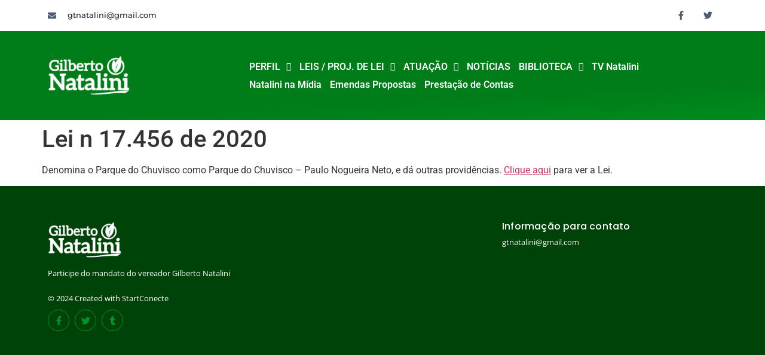

--- FILE ---
content_type: text/css
request_url: https://natalini.com.br/wp-content/uploads/elementor/css/post-45773.css?ver=1764695556
body_size: 1282
content:
.elementor-45773 .elementor-element.elementor-element-225ec3cc{border-style:none;transition:background 0.3s, border 0.3s, border-radius 0.3s, box-shadow 0.3s;padding:0px 0px 0px 0px;}.elementor-45773 .elementor-element.elementor-element-225ec3cc > .elementor-background-overlay{transition:background 0.3s, border-radius 0.3s, opacity 0.3s;}.elementor-45773 .elementor-element.elementor-element-328134a6 > .elementor-container{min-height:5px;}.elementor-45773 .elementor-element.elementor-element-328134a6{margin-top:0px;margin-bottom:0px;}.elementor-widget-icon-list .elementor-icon-list-item:not(:last-child):after{border-color:var( --e-global-color-text );}.elementor-widget-icon-list .elementor-icon-list-icon i{color:var( --e-global-color-primary );}.elementor-widget-icon-list .elementor-icon-list-icon svg{fill:var( --e-global-color-primary );}.elementor-widget-icon-list .elementor-icon-list-item > .elementor-icon-list-text, .elementor-widget-icon-list .elementor-icon-list-item > a{font-family:var( --e-global-typography-text-font-family ), Sans-serif;font-weight:var( --e-global-typography-text-font-weight );}.elementor-widget-icon-list .elementor-icon-list-text{color:var( --e-global-color-secondary );}.elementor-45773 .elementor-element.elementor-element-4a30a2f7 .elementor-icon-list-items:not(.elementor-inline-items) .elementor-icon-list-item:not(:last-child){padding-block-end:calc(30px/2);}.elementor-45773 .elementor-element.elementor-element-4a30a2f7 .elementor-icon-list-items:not(.elementor-inline-items) .elementor-icon-list-item:not(:first-child){margin-block-start:calc(30px/2);}.elementor-45773 .elementor-element.elementor-element-4a30a2f7 .elementor-icon-list-items.elementor-inline-items .elementor-icon-list-item{margin-inline:calc(30px/2);}.elementor-45773 .elementor-element.elementor-element-4a30a2f7 .elementor-icon-list-items.elementor-inline-items{margin-inline:calc(-30px/2);}.elementor-45773 .elementor-element.elementor-element-4a30a2f7 .elementor-icon-list-items.elementor-inline-items .elementor-icon-list-item:after{inset-inline-end:calc(-30px/2);}.elementor-45773 .elementor-element.elementor-element-4a30a2f7 .elementor-icon-list-icon i{color:#4c5b6d;transition:color 0.3s;}.elementor-45773 .elementor-element.elementor-element-4a30a2f7 .elementor-icon-list-icon svg{fill:#4c5b6d;transition:fill 0.3s;}.elementor-45773 .elementor-element.elementor-element-4a30a2f7{--e-icon-list-icon-size:14px;--icon-vertical-offset:0px;}.elementor-45773 .elementor-element.elementor-element-4a30a2f7 .elementor-icon-list-icon{padding-inline-end:10px;}.elementor-45773 .elementor-element.elementor-element-4a30a2f7 .elementor-icon-list-item > .elementor-icon-list-text, .elementor-45773 .elementor-element.elementor-element-4a30a2f7 .elementor-icon-list-item > a{font-family:"Montserrat", Sans-serif;font-size:0.8em;font-weight:500;line-height:2.5em;}.elementor-45773 .elementor-element.elementor-element-4a30a2f7 .elementor-icon-list-text{color:#192431;transition:color 0.3s;}.elementor-45773 .elementor-element.elementor-element-495af57a{--grid-template-columns:repeat(0, auto);--icon-size:15px;--grid-column-gap:11px;--grid-row-gap:0px;}.elementor-45773 .elementor-element.elementor-element-495af57a .elementor-widget-container{text-align:right;}.elementor-45773 .elementor-element.elementor-element-495af57a > .elementor-widget-container{margin:0px 0px 0px 0px;padding:0px 0px 0px 0px;}.elementor-45773 .elementor-element.elementor-element-495af57a .elementor-social-icon{background-color:rgba(0,0,0,0);}.elementor-45773 .elementor-element.elementor-element-495af57a .elementor-social-icon i{color:#4c5b6d;}.elementor-45773 .elementor-element.elementor-element-495af57a .elementor-social-icon svg{fill:#4c5b6d;}.elementor-45773 .elementor-element.elementor-element-495af57a .elementor-social-icon:hover{background-color:#2c93f5;}.elementor-45773 .elementor-element.elementor-element-7c00cf4e > .elementor-container > .elementor-column > .elementor-widget-wrap{align-content:center;align-items:center;}.elementor-45773 .elementor-element.elementor-element-7c00cf4e:not(.elementor-motion-effects-element-type-background), .elementor-45773 .elementor-element.elementor-element-7c00cf4e > .elementor-motion-effects-container > .elementor-motion-effects-layer{background-color:transparent;background-image:linear-gradient(177deg, #007C19 69%, #008B1C 100%);}.elementor-45773 .elementor-element.elementor-element-7c00cf4e > .elementor-container{min-height:149px;}.elementor-45773 .elementor-element.elementor-element-7c00cf4e{border-style:none;transition:background 0.3s, border 0.3s, border-radius 0.3s, box-shadow 0.3s;margin-top:0px;margin-bottom:0px;}.elementor-45773 .elementor-element.elementor-element-7c00cf4e > .elementor-background-overlay{transition:background 0.3s, border-radius 0.3s, opacity 0.3s;}.elementor-widget-image .widget-image-caption{color:var( --e-global-color-text );font-family:var( --e-global-typography-text-font-family ), Sans-serif;font-weight:var( --e-global-typography-text-font-weight );}.elementor-45773 .elementor-element.elementor-element-cfc832d{text-align:left;}.elementor-45773 .elementor-element.elementor-element-cfc832d img{max-width:45%;}.elementor-widget-navigation-menu .menu-item a.hfe-menu-item.elementor-button{background-color:var( --e-global-color-accent );font-family:var( --e-global-typography-accent-font-family ), Sans-serif;font-weight:var( --e-global-typography-accent-font-weight );}.elementor-widget-navigation-menu .menu-item a.hfe-menu-item.elementor-button:hover{background-color:var( --e-global-color-accent );}.elementor-widget-navigation-menu a.hfe-menu-item, .elementor-widget-navigation-menu a.hfe-sub-menu-item{font-family:var( --e-global-typography-primary-font-family ), Sans-serif;font-weight:var( --e-global-typography-primary-font-weight );}.elementor-widget-navigation-menu .menu-item a.hfe-menu-item, .elementor-widget-navigation-menu .sub-menu a.hfe-sub-menu-item{color:var( --e-global-color-text );}.elementor-widget-navigation-menu .menu-item a.hfe-menu-item:hover,
								.elementor-widget-navigation-menu .sub-menu a.hfe-sub-menu-item:hover,
								.elementor-widget-navigation-menu .menu-item.current-menu-item a.hfe-menu-item,
								.elementor-widget-navigation-menu .menu-item a.hfe-menu-item.highlighted,
								.elementor-widget-navigation-menu .menu-item a.hfe-menu-item:focus{color:var( --e-global-color-accent );}.elementor-widget-navigation-menu .hfe-nav-menu-layout:not(.hfe-pointer__framed) .menu-item.parent a.hfe-menu-item:before,
								.elementor-widget-navigation-menu .hfe-nav-menu-layout:not(.hfe-pointer__framed) .menu-item.parent a.hfe-menu-item:after{background-color:var( --e-global-color-accent );}.elementor-widget-navigation-menu .hfe-nav-menu-layout:not(.hfe-pointer__framed) .menu-item.parent .sub-menu .hfe-has-submenu-container a:after{background-color:var( --e-global-color-accent );}.elementor-widget-navigation-menu .hfe-pointer__framed .menu-item.parent a.hfe-menu-item:before,
								.elementor-widget-navigation-menu .hfe-pointer__framed .menu-item.parent a.hfe-menu-item:after{border-color:var( --e-global-color-accent );}
							.elementor-widget-navigation-menu .sub-menu li a.hfe-sub-menu-item,
							.elementor-widget-navigation-menu nav.hfe-dropdown li a.hfe-sub-menu-item,
							.elementor-widget-navigation-menu nav.hfe-dropdown li a.hfe-menu-item,
							.elementor-widget-navigation-menu nav.hfe-dropdown-expandible li a.hfe-menu-item,
							.elementor-widget-navigation-menu nav.hfe-dropdown-expandible li a.hfe-sub-menu-item{font-family:var( --e-global-typography-accent-font-family ), Sans-serif;font-weight:var( --e-global-typography-accent-font-weight );}.elementor-45773 .elementor-element.elementor-element-968d6e0 .menu-item a.hfe-menu-item{padding-left:7px;padding-right:7px;}.elementor-45773 .elementor-element.elementor-element-968d6e0 .menu-item a.hfe-sub-menu-item{padding-left:calc( 7px + 20px );padding-right:7px;}.elementor-45773 .elementor-element.elementor-element-968d6e0 .hfe-nav-menu__layout-vertical .menu-item ul ul a.hfe-sub-menu-item{padding-left:calc( 7px + 40px );padding-right:7px;}.elementor-45773 .elementor-element.elementor-element-968d6e0 .hfe-nav-menu__layout-vertical .menu-item ul ul ul a.hfe-sub-menu-item{padding-left:calc( 7px + 60px );padding-right:7px;}.elementor-45773 .elementor-element.elementor-element-968d6e0 .hfe-nav-menu__layout-vertical .menu-item ul ul ul ul a.hfe-sub-menu-item{padding-left:calc( 7px + 80px );padding-right:7px;}.elementor-45773 .elementor-element.elementor-element-968d6e0 .menu-item a.hfe-menu-item, .elementor-45773 .elementor-element.elementor-element-968d6e0 .menu-item a.hfe-sub-menu-item{padding-top:7px;padding-bottom:7px;}body:not(.rtl) .elementor-45773 .elementor-element.elementor-element-968d6e0 .hfe-nav-menu__layout-horizontal .hfe-nav-menu > li.menu-item:not(:last-child){margin-right:0px;}body.rtl .elementor-45773 .elementor-element.elementor-element-968d6e0 .hfe-nav-menu__layout-horizontal .hfe-nav-menu > li.menu-item:not(:last-child){margin-left:0px;}.elementor-45773 .elementor-element.elementor-element-968d6e0 nav:not(.hfe-nav-menu__layout-horizontal) .hfe-nav-menu > li.menu-item:not(:last-child){margin-bottom:0px;}body:not(.rtl) .elementor-45773 .elementor-element.elementor-element-968d6e0 .hfe-nav-menu__layout-horizontal .hfe-nav-menu > li.menu-item{margin-bottom:0px;}.elementor-45773 .elementor-element.elementor-element-968d6e0 ul.sub-menu{width:176px;}.elementor-45773 .elementor-element.elementor-element-968d6e0 .sub-menu a.hfe-sub-menu-item,
						 .elementor-45773 .elementor-element.elementor-element-968d6e0 nav.hfe-dropdown li a.hfe-menu-item,
						 .elementor-45773 .elementor-element.elementor-element-968d6e0 nav.hfe-dropdown li a.hfe-sub-menu-item,
						 .elementor-45773 .elementor-element.elementor-element-968d6e0 nav.hfe-dropdown-expandible li a.hfe-menu-item,
						 .elementor-45773 .elementor-element.elementor-element-968d6e0 nav.hfe-dropdown-expandible li a.hfe-sub-menu-item{padding-top:12px;padding-bottom:12px;}.elementor-45773 .elementor-element.elementor-element-968d6e0 nav.hfe-nav-menu__layout-horizontal:not(.hfe-dropdown) ul.sub-menu, .elementor-45773 .elementor-element.elementor-element-968d6e0 nav.hfe-nav-menu__layout-expandible.menu-is-active, .elementor-45773 .elementor-element.elementor-element-968d6e0 nav.hfe-nav-menu__layout-vertical:not(.hfe-dropdown) ul.sub-menu{margin-top:9px;}.elementor-45773 .elementor-element.elementor-element-968d6e0 .hfe-dropdown.menu-is-active{margin-top:9px;}.elementor-45773 .elementor-element.elementor-element-968d6e0 .hfe-nav-menu__toggle{margin:0 auto;}.elementor-45773 .elementor-element.elementor-element-968d6e0 .menu-item a.hfe-menu-item, .elementor-45773 .elementor-element.elementor-element-968d6e0 .sub-menu a.hfe-sub-menu-item{color:#FFFFFF;}.elementor-45773 .elementor-element.elementor-element-968d6e0 .sub-menu,
								.elementor-45773 .elementor-element.elementor-element-968d6e0 nav.hfe-dropdown,
								.elementor-45773 .elementor-element.elementor-element-968d6e0 nav.hfe-dropdown-expandible,
								.elementor-45773 .elementor-element.elementor-element-968d6e0 nav.hfe-dropdown .menu-item a.hfe-menu-item,
								.elementor-45773 .elementor-element.elementor-element-968d6e0 nav.hfe-dropdown .menu-item a.hfe-sub-menu-item{background-color:#007C19;}.elementor-45773 .elementor-element.elementor-element-968d6e0 .sub-menu li.menu-item:not(:last-child),
						.elementor-45773 .elementor-element.elementor-element-968d6e0 nav.hfe-dropdown li.menu-item:not(:last-child),
						.elementor-45773 .elementor-element.elementor-element-968d6e0 nav.hfe-dropdown-expandible li.menu-item:not(:last-child){border-bottom-style:solid;border-bottom-color:#c4c4c4;border-bottom-width:1px;}.elementor-45773 .elementor-element.elementor-element-968d6e0 div.hfe-nav-menu-icon{color:#FFFFFF;}.elementor-45773 .elementor-element.elementor-element-968d6e0 div.hfe-nav-menu-icon svg{fill:#FFFFFF;}@media(min-width:768px){.elementor-45773 .elementor-element.elementor-element-65400c05{width:64.733%;}.elementor-45773 .elementor-element.elementor-element-3be1cb94{width:35.267%;}.elementor-45773 .elementor-element.elementor-element-dbe0a91{width:28.947%;}.elementor-45773 .elementor-element.elementor-element-4a11e124{width:71.053%;}}@media(max-width:1024px){.elementor-45773 .elementor-element.elementor-element-225ec3cc{padding:0px 20px 0px 20px;}.elementor-45773 .elementor-element.elementor-element-7c00cf4e{padding:10px 10px 10px 10px;}body:not(.rtl) .elementor-45773 .elementor-element.elementor-element-968d6e0.hfe-nav-menu__breakpoint-tablet .hfe-nav-menu__layout-horizontal .hfe-nav-menu > li.menu-item:not(:last-child){margin-right:0px;}body .elementor-45773 .elementor-element.elementor-element-968d6e0 nav.hfe-nav-menu__layout-vertical .hfe-nav-menu > li.menu-item:not(:last-child){margin-bottom:0px;}}@media(max-width:767px){.elementor-45773 .elementor-element.elementor-element-225ec3cc{padding:20px 20px 20px 20px;}.elementor-45773 .elementor-element.elementor-element-4105a01f{width:100%;}.elementor-45773 .elementor-element.elementor-element-65400c05{width:33%;}.elementor-45773 .elementor-element.elementor-element-4a30a2f7{--e-icon-list-icon-size:25px;}.elementor-45773 .elementor-element.elementor-element-3be1cb94{width:33%;}.elementor-45773 .elementor-element.elementor-element-7c00cf4e{padding:20px 20px 20px 20px;}.elementor-45773 .elementor-element.elementor-element-dbe0a91{width:80%;}.elementor-45773 .elementor-element.elementor-element-4a11e124{width:20%;}body:not(.rtl) .elementor-45773 .elementor-element.elementor-element-968d6e0.hfe-nav-menu__breakpoint-mobile .hfe-nav-menu__layout-horizontal .hfe-nav-menu > li.menu-item:not(:last-child){margin-right:0px;}body .elementor-45773 .elementor-element.elementor-element-968d6e0 nav.hfe-nav-menu__layout-vertical .hfe-nav-menu > li.menu-item:not(:last-child){margin-bottom:0px;}}@media(max-width:1024px) and (min-width:768px){.elementor-45773 .elementor-element.elementor-element-4105a01f{width:80%;}}

--- FILE ---
content_type: text/css
request_url: https://natalini.com.br/wp-content/uploads/elementor/css/post-45700.css?ver=1764695556
body_size: 798
content:
.elementor-45700 .elementor-element.elementor-element-491ba12b0:not(.elementor-motion-effects-element-type-background), .elementor-45700 .elementor-element.elementor-element-491ba12b0 > .elementor-motion-effects-container > .elementor-motion-effects-layer{background-color:#004308;}.elementor-45700 .elementor-element.elementor-element-491ba12b0{transition:background 0.3s, border 0.3s, border-radius 0.3s, box-shadow 0.3s;padding:50px 0px 50px 0px;}.elementor-45700 .elementor-element.elementor-element-491ba12b0 > .elementor-background-overlay{transition:background 0.3s, border-radius 0.3s, opacity 0.3s;}.elementor-45700 .elementor-element.elementor-element-229cc7cd > .elementor-widget-wrap > .elementor-widget:not(.elementor-widget__width-auto):not(.elementor-widget__width-initial):not(:last-child):not(.elementor-absolute){margin-bottom:9px;}.elementor-45700 .elementor-element.elementor-element-34633569{text-align:left;}.elementor-45700 .elementor-element.elementor-element-34633569 .wpr-logo{padding:0px 0px 0px 0px;border-radius:2px 2px 2px 2px;}.elementor-45700 .elementor-element.elementor-element-34633569 .wpr-logo-image{max-width:125px;}.elementor-45700 .elementor-element.elementor-element-34633569.wpr-logo-position-left .wpr-logo-image{margin-right:0px;}.elementor-45700 .elementor-element.elementor-element-34633569.wpr-logo-position-right .wpr-logo-image{margin-left:0px;}.elementor-45700 .elementor-element.elementor-element-34633569.wpr-logo-position-center .wpr-logo-image{margin-bottom:0px;}.elementor-45700 .elementor-element.elementor-element-34633569 .wpr-logo-image img{-webkit-transition-duration:0.7s;transition-duration:0.7s;}.elementor-45700 .elementor-element.elementor-element-34633569 .wpr-logo-title{color:#605BE5;margin:0 0 0px;}.elementor-45700 .elementor-element.elementor-element-34633569 .wpr-logo-description{color:#888888;}.elementor-widget-text-editor{font-family:var( --e-global-typography-text-font-family ), Sans-serif;font-weight:var( --e-global-typography-text-font-weight );color:var( --e-global-color-text );}.elementor-widget-text-editor.elementor-drop-cap-view-stacked .elementor-drop-cap{background-color:var( --e-global-color-primary );}.elementor-widget-text-editor.elementor-drop-cap-view-framed .elementor-drop-cap, .elementor-widget-text-editor.elementor-drop-cap-view-default .elementor-drop-cap{color:var( --e-global-color-primary );border-color:var( --e-global-color-primary );}.elementor-45700 .elementor-element.elementor-element-74e12571{font-family:"Open Sans", Sans-serif;font-size:13px;font-weight:400;line-height:1.5em;color:#FFFFFF;}.elementor-45700 .elementor-element.elementor-element-663e9e57 > .elementor-widget-container{margin:0px 0px 0px 0px;}.elementor-45700 .elementor-element.elementor-element-663e9e57{font-family:"Open Sans", Sans-serif;font-size:13px;font-weight:400;line-height:1.5em;color:#FFFFFF;}.elementor-45700 .elementor-element.elementor-element-6bb7de5e .elementor-repeater-item-8c36886.elementor-social-icon{background-color:#02010100;}.elementor-45700 .elementor-element.elementor-element-6bb7de5e .elementor-repeater-item-8c36886.elementor-social-icon i{color:#00932A;}.elementor-45700 .elementor-element.elementor-element-6bb7de5e .elementor-repeater-item-8c36886.elementor-social-icon svg{fill:#00932A;}.elementor-45700 .elementor-element.elementor-element-6bb7de5e .elementor-repeater-item-785bba2.elementor-social-icon{background-color:#02010100;}.elementor-45700 .elementor-element.elementor-element-6bb7de5e .elementor-repeater-item-785bba2.elementor-social-icon i{color:#00932A;}.elementor-45700 .elementor-element.elementor-element-6bb7de5e .elementor-repeater-item-785bba2.elementor-social-icon svg{fill:#00932A;}.elementor-45700 .elementor-element.elementor-element-6bb7de5e .elementor-repeater-item-a280aaa.elementor-social-icon{background-color:#02010100;}.elementor-45700 .elementor-element.elementor-element-6bb7de5e .elementor-repeater-item-a280aaa.elementor-social-icon i{color:#00932A;}.elementor-45700 .elementor-element.elementor-element-6bb7de5e .elementor-repeater-item-a280aaa.elementor-social-icon svg{fill:#00932A;}.elementor-45700 .elementor-element.elementor-element-6bb7de5e{--grid-template-columns:repeat(0, auto);--icon-size:15px;--grid-column-gap:5px;--grid-row-gap:0px;}.elementor-45700 .elementor-element.elementor-element-6bb7de5e .elementor-widget-container{text-align:left;}.elementor-45700 .elementor-element.elementor-element-6bb7de5e .elementor-social-icon{background-color:#00932A;--icon-padding:0.7em;border-style:solid;border-width:1px 1px 1px 1px;border-color:#00932A;}.elementor-45700 .elementor-element.elementor-element-6bb7de5e .elementor-social-icon i{color:#00932A;}.elementor-45700 .elementor-element.elementor-element-6bb7de5e .elementor-social-icon svg{fill:#00932A;}.elementor-45700 .elementor-element.elementor-element-6bb7de5e .elementor-icon{border-radius:37px 37px 37px 37px;}.elementor-45700 .elementor-element.elementor-element-4832d013 > .elementor-widget-wrap > .elementor-widget:not(.elementor-widget__width-auto):not(.elementor-widget__width-initial):not(:last-child):not(.elementor-absolute){margin-bottom:9px;}.elementor-widget-heading .elementor-heading-title{font-family:var( --e-global-typography-primary-font-family ), Sans-serif;font-weight:var( --e-global-typography-primary-font-weight );color:var( --e-global-color-primary );}.elementor-45700 .elementor-element.elementor-element-23c25143{text-align:left;}.elementor-45700 .elementor-element.elementor-element-23c25143 .elementor-heading-title{font-family:"Poppins", Sans-serif;font-size:16px;font-weight:500;letter-spacing:0.2px;color:#FFFFFF;}.elementor-45700 .elementor-element.elementor-element-78c201c1{width:var( --container-widget-width, 100.481% );max-width:100.481%;--container-widget-width:100.481%;--container-widget-flex-grow:0;font-family:"Open Sans", Sans-serif;font-size:13px;font-weight:400;line-height:1.5em;color:#FFFFFF;}.elementor-45700 .elementor-element.elementor-element-78c201c1.elementor-element{--flex-grow:0;--flex-shrink:0;}.elementor-45700 .elementor-element.elementor-element-7ea90a54{margin-top:-1px;margin-bottom:0px;}.elementor-45700 .elementor-element.elementor-element-38e10ed2.wpr-stt-btn-align-fixed-right .wpr-stt-btn{right:10px;bottom:41px;}.elementor-45700 .elementor-element.elementor-element-38e10ed2 .wpr-stt-content{color:#008A23;}.elementor-45700 .elementor-element.elementor-element-38e10ed2 .wpr-stt-icon{color:#008A23;font-size:16px;}.elementor-45700 .elementor-element.elementor-element-38e10ed2 .wpr-stt-icon svg{fill:#008A23;width:16px;height:16px;}.elementor-45700 .elementor-element.elementor-element-38e10ed2 .wpr-stt-btn{background-color:#6261FF00;border-color:#008A23;transition:all  0.3s ease-in-out 0s;padding:14px 15px 14px 15px;border-style:solid;border-width:1px 1px 1px 1px;border-radius:30px 30px 30px 30px;}.elementor-45700 .elementor-element.elementor-element-38e10ed2 .wpr-stt-btn:hover > .wpr-stt-icon{Color:#fff;}.elementor-45700 .elementor-element.elementor-element-38e10ed2 .wpr-stt-btn:hover > .wpr-stt-icon svg{fill:#fff;}.elementor-45700 .elementor-element.elementor-element-38e10ed2 .wpr-stt-btn:hover{background-color:#00ED3C;border-color:#00E83B;}.elementor-45700 .elementor-element.elementor-element-38e10ed2 .wpr-stt-btn svg{transition:all  0.3s ease-in-out 0s;}@media(max-width:1024px){.elementor-45700 .elementor-element.elementor-element-491ba12b0{padding:50px 20px 50px 20px;}.elementor-45700 .elementor-element.elementor-element-74e12571{font-size:12px;}.elementor-45700 .elementor-element.elementor-element-663e9e57{font-size:12px;}.elementor-45700 .elementor-element.elementor-element-23c25143 .elementor-heading-title{font-size:14px;}.elementor-45700 .elementor-element.elementor-element-78c201c1{font-size:12px;}}@media(max-width:767px){.elementor-45700 .elementor-element.elementor-element-229cc7cd{width:100%;}}